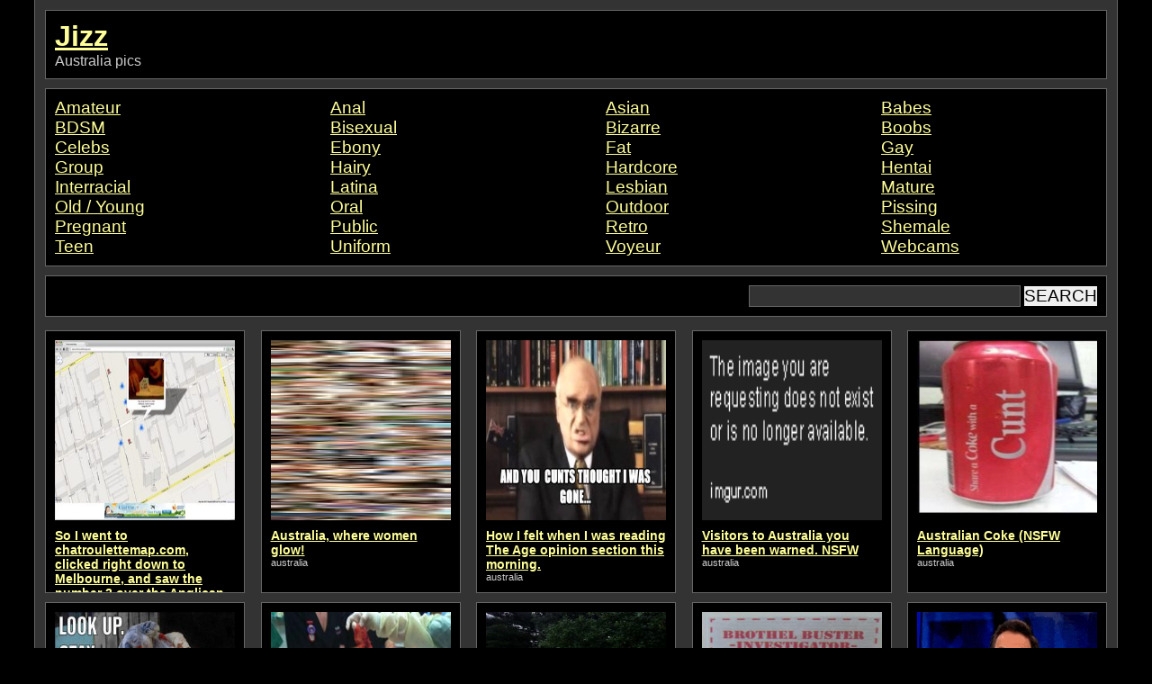

--- FILE ---
content_type: text/html; charset=UTF-8
request_url: http://jizz2.com/gallery/australia/
body_size: 6500
content:
<!DOCTYPE html>
<html>
<head>
	<meta charset="utf-8" />
	<meta name="viewport" content="width=device-width, initial-scale=1" />
	<meta name="robots" content="all" />
	<title>Australia</title>
	<meta name="description" content="Jizz to these sluts: young and old, white and black, amateur and pro pornstars" />
	<meta name="RATING" content="RTA-5042-1996-1400-1577-RTA" />
	<link rel="stylesheet" type="text/css" href="/style2.css" />
	<link rel="preconnect" href="https://i.imgur.com" />
	<link rel="preconnect" href="https://i.redditmedia.com" />
	<link rel="preconnect" href="https://g.redditmedia.com" />
	<link rel="preconnect" href="https://external-preview.redd.it" />
	<script type="text/javascript" src="/library2.js"></script>
</head>
<body>
<div class="main">
<a name="top"></a>

	<div class="header">

		<h1><a href="/" target="_self">Jizz</a></h1>
		<p>Australia pics</p>
	</div>

	<div class="links">

		<ul>

			<li><a href="/gallery/amateur/">Amateur</a></li>
			<li><a href="/gallery/anal/">Anal</a></li>
			<li><a href="/gallery/asian/">Asian</a></li>
			<li><a href="/gallery/babes/">Babes</a></li>
			<li><a href="/gallery/bdsm/">BDSM</a></li>
			<li><a href="/gallery/bisexual/">Bisexual</a></li>
			<li><a href="/gallery/bizarre/">Bizarre</a></li>
			<li><a href="/gallery/boobs/">Boobs</a></li>
			<li><a href="/gallery/celebs/">Celebs</a></li>
			<li><a href="/gallery/ebony/">Ebony</a></li>
			<li><a href="/gallery/fat/">Fat</a></li>
			<li><a href="/gallery/gay/">Gay</a></li>
			<li><a href="/gallery/group/">Group</a></li>
			<li><a href="/gallery/hairy/">Hairy</a></li>
			<li><a href="/gallery/hardcore/">Hardcore</a></li>
			<li><a href="/gallery/hentai/">Hentai</a></li>
			<li><a href="/gallery/interracial/">Interracial</a></li>
			<li><a href="/gallery/latina/">Latina</a></li>
			<li><a href="/gallery/lesbian/">Lesbian</a></li>
			<li><a href="/gallery/mature/">Mature</a></li>
			<li><a href="/gallery/oldyoung/">Old / Young</a></li>
			<li><a href="/gallery/oral/">Oral</a></li>
			<li><a href="/gallery/outdoor/">Outdoor</a></li>
			<li><a href="/gallery/pissing/">Pissing</a></li>
			<li><a href="/gallery/pregnant/">Pregnant</a></li>
			<li><a href="/gallery/public/">Public</a></li>
			<li><a href="/gallery/retro/">Retro</a></li>
			<li><a href="/gallery/shemale/">Shemale</a></li>
			<li><a href="/gallery/teen/">Teen</a></li>
			<li><a href="/gallery/uniform/">Uniform</a></li>
			<li><a href="/gallery/voyeur/">Voyeur</a></li>
			<li><a href="/gallery/webcams/">Webcams</a></li>

		</ul>


	</div>

	<div class="search">
	
		<div>
		</div>
		
		<div>
		<form method="get" action="/s/" target="_self">
			<input type="text" name="q" class="searchfield" /> <input type="submit" name="submit" value="SEARCH" class="clickbutton" />
		</form>
		</div>

	</div>



	<div class="posts">


		<div class="post">
			<a href="/pics/32190-so-i-went-to-chatroulettemap-com/"><img src="https://i.imgur.com/gJBbHm.jpg" referrerpolicy="no-referrer" alt="So I went to chatroulettemap.com, clicked right down to Melbourne, and saw the number" /><h3>So I went to chatroulettemap.com, clicked right down to Melbourne, and saw the number 2 over the Anglican Church of Australia Diocese of Melbourne.... [VERY NSFW]</h3></a>
			<p class="desc">australia</p>
		</div>
		<div class="post">
			<a href="/pics/139412-australia-where-women-glow/"><img src="https://i.imgur.com/C7obPm.jpg" referrerpolicy="no-referrer" alt="Australia, where women glow!" /><h3>Australia, where women glow!</h3></a>
			<p class="desc">australia</p>
		</div>
		<div class="post">
			<a href="/pics/166838-how-i-felt-when-i-was-reading-the/"><img src="https://i.imgur.com/3ME5Vm.jpg" referrerpolicy="no-referrer" alt="How I felt when I was reading The Age opinion section this morning." /><h3>How I felt when I was reading The Age opinion section this morning.</h3></a>
			<p class="desc">australia</p>
		</div>
		<div class="post">
			<a href="/pics/202496-visitors-to-australia-you-have-been/"><img src="https://i.imgur.com/m8v6cm.jpg" referrerpolicy="no-referrer" alt="Visitors to Australia you have been warned. NSFW" /><h3>Visitors to Australia you have been warned. NSFW</h3></a>
			<p class="desc">australia</p>
		</div>
		<div class="post">
			<a href="/pics/225511-australian-coke-nsfw-language/"><img src="https://i.imgur.com/ThBZdm.jpg" referrerpolicy="no-referrer" alt="Australian Coke (NSFW Language)" /><h3>Australian Coke (NSFW Language)</h3></a>
			<p class="desc">australia</p>
		</div>
		<div class="post">
			<a href="/pics/264115-travel-warning-for-tourists-heading/"><img src="https://i.imgur.com/TW3ctm.jpg" referrerpolicy="no-referrer" alt="Travel warning for tourists heading to Australia this summer" /><h3>Travel warning for tourists heading to Australia this summer</h3></a>
			<p class="desc">australia</p>
		</div>
		<div class="post">
			<a href="/pics/277883-come-on-in-the-waters-fine-newcastle/"><img src="https://i.imgur.com/tVOtkm.jpg" referrerpolicy="no-referrer" alt="Come on in, the water's fine! (Newcastle, Australia shark attack) NSFW" /><h3>Come on in, the water's fine! (Newcastle, Australia shark attack) NSFW</h3></a>
			<p class="desc">australia</p>
		</div>
		<div class="post">
			<a href="/pics/284911-a-dude-a-thong-an-australia/"><img src="https://i.imgur.com/VCdkLm.jpg" referrerpolicy="no-referrer" alt="A dude, a thong .... An Australia Day. (NSFW)" /><h3>A dude, a thong .... An Australia Day. (NSFW)</h3></a>
			<p class="desc">australia</p>
		</div>
		<div class="post">
			<a href="/pics/288619-brothel-buster-nsfw/"><img src="https://i.imgur.com/w7u7Pm.jpg" referrerpolicy="no-referrer" alt="Brothel Buster ... NSFW?!" /><h3>Brothel Buster ... NSFW?!</h3></a>
			<p class="desc">australia</p>
		</div>
		<div class="post">
			<a href="/pics/317450-what-i-imagine-tony-abbott-looks/"><img src="https://i.imgur.com/zG9MRm.jpg" referrerpolicy="no-referrer" alt="What I imagine Tony Abbott looks like at the moment." /><h3>What I imagine Tony Abbott looks like at the moment.</h3></a>
			<p class="desc">australia</p>
		</div>
		<div class="post">
			<a href="/pics/339662-the-djs-wernt-the-only-one-dropping/"><img src="https://i.imgur.com/U2Yjum.jpg" referrerpolicy="no-referrer" alt="The DJ's wern't the only one dropping bombs at Future..." /><h3>The DJ's wern't the only one dropping bombs at Future...</h3></a>
			<p class="desc">australia</p>
		</div>
		<div class="post">
			<a href="/pics/378981-just-a-regular-night-out-in-newcastle/"><img src="https://i.imgur.com/81SmAm.jpg" referrerpolicy="no-referrer" alt="Just a regular night out in Newcastle [NSFW]" /><h3>Just a regular night out in Newcastle [NSFW]</h3></a>
			<p class="desc">australia</p>
		</div>
		<div class="post">
			<a href="/pics/451214-i-cant-believe-people-like-this-actually/"><img src="https://i.imgur.com/TR3SJm.jpg" referrerpolicy="no-referrer" alt="I cant believe people like this actually exist [/australia]" /><h3>I cant believe people like this actually exist [/australia]</h3></a>
			<p class="desc">australia</p>
		</div>
		<div class="post">
			<a href="/pics/664051-australias-horrible-future/"><img src="https://i.imgur.com/dnljxm.jpg" referrerpolicy="no-referrer" alt="Australia's horrible future" /><h3>Australia's horrible future</h3></a>
			<p class="desc">australia</p>
		</div>
		<div class="post">
			<a href="/pics/664441-just-stay-where-you-are/"><img src="https://i.imgur.com/IsuV4m.jpg" referrerpolicy="no-referrer" alt="Just stay where you are" /><h3>Just stay where you are</h3></a>
			<p class="desc">australia</p>
		</div>
		<div class="post">
			<a href="/pics/666252-campbell-newman/"><img src="https://i.imgur.com/PTK6Dm.jpg" referrerpolicy="no-referrer" alt="Campbell Newman" /><h3>Campbell Newman</h3></a>
			<p class="desc">australia</p>
		</div>
		<div class="post">
			<a href="/pics/679508-this-man-speaks-for-who-have-seen/"><img src="https://i.imgur.com/SB0kym.jpg" referrerpolicy="no-referrer" alt="This man speaks for who have seen the disastrous Budget car insurance ads" /><h3>This man speaks for who have seen the disastrous Budget car insurance ads</h3></a>
			<p class="desc">australia</p>
		</div>
		<div class="post">
			<a href="/pics/765093-there-are-some-things-i-love-about/"><img src="https://i.imgur.com/eOV4mm.jpg" referrerpolicy="no-referrer" alt="There are some things I love about Australia's drinking culture.. NSFW. " /><h3>There are some things I love about Australia's drinking culture.. NSFW. </h3></a>
			<p class="desc">australia, funny</p>
		</div>
		<div class="post">
			<a href="/pics/786204-meanwhile-in-australia-nsfw/"><img src="https://i.imgur.com/aF34nm.jpg" referrerpolicy="no-referrer" alt="Meanwhile, in Australia..... [NSFW]" /><h3>Meanwhile, in Australia..... [NSFW]</h3></a>
			<p class="desc">australia</p>
		</div>
		<div class="post">
			<a href="/pics/795748-i-needed-the-iga-logo-so-i-did-a/"><img src="https://i.imgur.com/SdVvzm.jpg" referrerpolicy="no-referrer" alt="I needed the IGA logo so I did a Google image search for it... one of these things" /><h3>I needed the IGA logo so I did a Google image search for it... one of these things is not like the other [NSFW]</h3></a>
			<p class="desc">australia</p>
		</div>
		<div class="post">
			<a href="/pics/843107-who-says-that-abbott-has-no-policies/"><img src="https://i.imgur.com/zaLBTm.jpg" referrerpolicy="no-referrer" alt="Who says that Abbott has no policies?" /><h3>Who says that Abbott has no policies?</h3></a>
			<p class="desc">australia</p>
		</div>
		<div class="post">
			<a href="/pics/972194-happy-australia-day-may-everyone/"><img src="https://i.imgur.com/XE89NZkm.jpg" referrerpolicy="no-referrer" alt="Happy Australia day! May everyone find their way to where they want to be today," /><h3>Happy Australia day! May everyone find their way to where they want to be today, be safe and have a good time.</h3></a>
			<p class="desc">australia</p>
		</div>
		<div class="post">
			<a href="/pics/1036173-in-light-of-my-news-feed-this-past/"><img src="https://i.imgur.com/7vdehzGm.jpg" referrerpolicy="no-referrer" alt="In light of my News Feed this past week." /><h3>In light of my News Feed this past week.</h3></a>
			<p class="desc">australia</p>
		</div>
		<div class="post">
			<a href="/pics/1179174-found-on-google-street-view-south/"><img src="https://i.imgur.com/VvAVwsdm.jpg" referrerpolicy="no-referrer" alt="Found on google street view, South Australia (xpost from wtf)." /><h3>Found on google street view, South Australia (xpost from wtf).</h3></a>
			<p class="desc">australia</p>
		</div>
		<div class="post">
			<a href="/pics/1179942-abcs-take-on-nbn-plan-comparison/"><img src="https://i.imgur.com/SJfaxHCm.jpg" referrerpolicy="no-referrer" alt="ABC's Take on NBN plan comparison" /><h3>ABC's Take on NBN plan comparison</h3></a>
			<p class="desc">australia</p>
		</div>
		<div class="post">
			<a href="/pics/1215510-thoughts-on-this-r-australia-personally/"><img src="https://i.imgur.com/fTYzEH4m.jpg" referrerpolicy="no-referrer" alt="Thoughts on this, r/australia? Personally, I find it pretty accurate. Don't attack" /><h3>Thoughts on this, r/australia? Personally, I find it pretty accurate. Don't attack me calling me a Lib supporter, because I'm not -- more of a LDP guy.</h3></a>
			<p class="desc">australia</p>
		</div>
		<div class="post">
			<a href="/pics/1445829-this-is-how-you-get-a-lifetime-ban/"><img src="https://i.imgur.com/rfS3hd5m.jpg" referrerpolicy="no-referrer" alt="This is how you get a lifetime ban [NSFW]" /><h3>This is how you get a lifetime ban [NSFW]</h3></a>
			<p class="desc">australia</p>
		</div>
		<div class="post">
			<a href="/pics/1459613-was-at-my-local-park-today-and-i/"><img src="https://i.imgur.com/2gxtNaOm.jpg" referrerpolicy="no-referrer" alt="Was at my local park today, and I noticed these little flags dotted around the place." /><h3>Was at my local park today, and I noticed these little flags dotted around the place.</h3></a>
			<p class="desc">australia</p>
		</div>
		<div class="post">
			<a href="/pics/1459970-the-alternative/"><img src="https://i.imgur.com/w4LuY2sm.jpg" referrerpolicy="no-referrer" alt="The alternative..." /><h3>The alternative...</h3></a>
			<p class="desc">australia</p>
		</div>
		<div class="post">
			<a href="/pics/1557186-new-coles-ad/"><img src="https://i.imgur.com/ZmUcQvUm.jpg" referrerpolicy="no-referrer" alt="New Coles ad" /><h3>New Coles ad</h3></a>
			<p class="desc">australia</p>
		</div>
		<div class="post">
			<a href="/pics/1589570-probably-a-few-of-these-around-today/"><img src="https://i.imgur.com/YdSaTdjm.jpg" referrerpolicy="no-referrer" alt="Probably a few of these around today." /><h3>Probably a few of these around today.</h3></a>
			<p class="desc">australia</p>
		</div>
		<div class="post">
			<a href="/pics/1592307-a-visual-representation-how-how-the/"><img src="https://i.imgur.com/82thLw2m.jpg" referrerpolicy="no-referrer" alt="A visual representation how how the election played out" /><h3>A visual representation how how the election played out</h3></a>
			<p class="desc">australia</p>
		</div>
		<div class="post">
			<a href="/pics/1643183-the-climate-council-raise-800-000/"><img src="https://i.imgur.com/0q3TBMdm.jpg" referrerpolicy="no-referrer" alt="The Climate Council raise $800,000 in only 3 days." /><h3>The Climate Council raise $800,000 in only 3 days.</h3></a>
			<p class="desc">australia</p>
		</div>
		<div class="post">
			<a href="/pics/1686867-bonds-australia-campaign-take-2/"><img src="https://i.imgur.com/MuaSFvHm.jpg" referrerpolicy="no-referrer" alt="Bonds Australia Campaign, take 2" /><h3>Bonds Australia Campaign, take 2</h3></a>
			<p class="desc">australia</p>
		</div>
		<div class="post">
			<a href="/pics/2158170-stick-of-truth-how-stupid-is-this/"><img src="https://i.imgur.com/ieKlQDCm.jpg" referrerpolicy="no-referrer" alt="[Stick of Truth] How stupid is this? [NSFW]" /><h3>[Stick of Truth] How stupid is this? [NSFW]</h3></a>
			<p class="desc">australia</p>
		</div>
		<div class="post">
			<a href="/pics/2357386-budget-2014-australia-in-its-current/"><img src="https://i.imgur.com/BK6w0apm.jpg" referrerpolicy="no-referrer" alt="Budget 2014: Australia in its current state [Cartoon]" /><h3>Budget 2014: Australia in its current state [Cartoon]</h3></a>
			<p class="desc">australia</p>
		</div>
		<div class="post">
			<a href="/pics/2885224-nsfw-smh-website-wrong-image-there/"><img src="https://i.imgur.com/qBKzXS6m.jpg" referrerpolicy="no-referrer" alt="[NSFW] SMH website, wrong image there (fixed 10 minutes later)." /><h3>[NSFW] SMH website, wrong image there (fixed 10 minutes later).</h3></a>
			<p class="desc">australia</p>
		</div>
		<div class="post">
			<a href="/pics/3317568-welcome-to-australia/"><img src="https://i.imgur.com/22Gfh6Lm.jpg" referrerpolicy="no-referrer" alt="Welcome to Australia" /><h3>Welcome to Australia</h3></a>
			<p class="desc">australia</p>
		</div>
		<div class="post">
			<a href="/pics/3426795-no-anthony-no/"><img src="https://i.imgur.com/BXLgXpom.jpg" referrerpolicy="no-referrer" alt="No, Anthony! NO!" /><h3>No, Anthony! NO!</h3></a>
			<p class="desc">australia</p>
		</div>
		<div class="post">
			<a href="/pics/3648402-the-most-australian-number-plate/"><img src="https://i.imgur.com/qIAuPTym.jpg" referrerpolicy="no-referrer" alt="The most Australian number plate?" /><h3>The most Australian number plate?</h3></a>
			<p class="desc">australia</p>
		</div>
		<div class="post">
			<a href="/pics/3742750-goodnight-kids-nsfw/"><img src="https://i.imgur.com/31GybpNm.jpg" referrerpolicy="no-referrer" alt="Goodnight kids. [NSFW]" /><h3>Goodnight kids. [NSFW]</h3></a>
			<p class="desc">australia</p>
		</div>
		<div class="post">
			<a href="/pics/4054602-something-is-a-bit-off-on-the-aussie/"><img src="https://i.imgur.com/GeaxOaGm.jpg" referrerpolicy="no-referrer" alt="Something is a bit off on the Aussie Disposals website [NSFW]" /><h3>Something is a bit off on the Aussie Disposals website [NSFW]</h3></a>
			<p class="desc">australia</p>
		</div>
		<div class="post">
			<a href="/pics/4070040-i-present-to-you-the-adam-goodes/"><img src="https://i.imgur.com/PYjgloHm.jpg" referrerpolicy="no-referrer" alt="i present to you the Adam Goodes" /><h3>i present to you the Adam Goodes</h3></a>
			<p class="desc">australia</p>
		</div>
		<div class="post">
			<a href="/pics/4172261-happy-first-day-of-spring-australia/"><img src="https://i.imgur.com/ZXWH1w5m.jpg" referrerpolicy="no-referrer" alt="Happy first day of Spring, Australia!" /><h3>Happy first day of Spring, Australia!</h3></a>
			<p class="desc">australia</p>
		</div>
		<div class="post">
			<a href="/pics/4193003-ancient-australian-artefact/"><img src="https://i.imgur.com/mmj894Km.jpg" referrerpolicy="no-referrer" alt="Ancient Australian artefact" /><h3>Ancient Australian artefact</h3></a>
			<p class="desc">australia</p>
		</div>
		<div class="post">
			<a href="/pics/4275726-nsfw-spot-the-odd-one-out/"><img src="https://i.imgur.com/5N2jK5Mm.jpg" referrerpolicy="no-referrer" alt="[NSFW] Spot the odd one out" /><h3>[NSFW] Spot the odd one out</h3></a>
			<p class="desc">australia</p>
		</div>
		<div class="post">
			<a href="/pics/4437998-meanwhile-in-australia/"><img src="https://i.imgur.com/x0pdhFUm.jpg" referrerpolicy="no-referrer" alt="Meanwhile in Australia" /><h3>Meanwhile in Australia</h3></a>
			<p class="desc">australia, funny</p>
		</div>
		<div class="post">
			<a href="/pics/4592385-my-local-has-a-shitty-problem/"><img src="https://i.imgur.com/JcU4x0mm.jpg" referrerpolicy="no-referrer" alt="My Local has a Shitty Problem" /><h3>My Local has a Shitty Problem</h3></a>
			<p class="desc">australia</p>
		</div>
		<div class="post">
			<a href="/pics/4725282-refreshing/"><img src="https://i.imgur.com/dXGJPVgm.jpg" referrerpolicy="no-referrer" alt="Refreshing..." /><h3>Refreshing...</h3></a>
			<p class="desc">australia</p>
		</div>
		<div class="post">
			<a href="/pics/4766012-r-australias-favourite-former-pm/"><img src="https://i.imgur.com/ihFLuywm.jpg" referrerpolicy="no-referrer" alt="/r/Australia's favourite former PM having a great time with some athletes." /><h3>/r/Australia's favourite former PM having a great time with some athletes.</h3></a>
			<p class="desc">australia</p>
		</div>
		<div class="post">
			<a href="/pics/5146065-my-uncle-top-right-state-surfing/"><img src="https://i.imgur.com/vCON5Zem.jpg" referrerpolicy="no-referrer" alt="My Uncle (top right), state surfing champs, Sydney Australia. 1984." /><h3>My Uncle (top right), state surfing champs, Sydney Australia. 1984.</h3></a>
			<p class="desc">australia</p>
		</div>
		<div class="post">
			<a href="/pics/5755091-caught-this-peeping-tom-in-the-act/"><img src="https://i.imgur.com/Lz0IyHQm.jpg" referrerpolicy="no-referrer" alt="Caught this peeping tom in the act" /><h3>Caught this peeping tom in the act</h3></a>
			<p class="desc">australia</p>
		</div>
		<div class="post">
			<a href="/pics/5889200-front-page-of-the-nt-news-today/"><img src="https://i.imgur.com/nwRcq98m.jpg" referrerpolicy="no-referrer" alt="Front page of the NT News today - 15/11/2016" /><h3>Front page of the NT News today - 15/11/2016</h3></a>
			<p class="desc">australia</p>
		</div>
		<div class="post">
			<a href="/pics/6922590-unique-crystal-carvings-spotted/"><img src="https://i.imgur.com/7CHWwTWm.jpg" referrerpolicy="no-referrer" alt="Unique Crystal Carvings - Spotted in Atherton QLD" /><h3>Unique Crystal Carvings - Spotted in Atherton QLD</h3></a>
			<p class="desc">australia</p>
		</div>
		<div class="post">
			<a href="/pics/7440296-root-whoever-you-want-equal-marriage/"><img src="https://i.imgur.com/UCD6Urem.jpg" referrerpolicy="no-referrer" alt="Root whoever you want - equal marriage Australia" /><h3>Root whoever you want - equal marriage Australia</h3></a>
			<p class="desc">australia</p>
		</div>
		<div class="post">
			<a href="/pics/7489903-these-were-sent-to-people-the-day/"><img src="https://i.redditmedia.com/mhIwFXhmai_VEbX4ruT6cyQ4qxGhfqIgV9XNS1b3yDM.jpg?fit=crop&crop=faces%2Centropy&arh=2&w=216&s=b0f5b71b2ba7265139bcfbe089a6000b" referrerpolicy="no-referrer" alt="These were sent to people the day before the Qld state election. WTF?!" /><h3>These were sent to people the day before the Qld state election. WTF?!</h3></a>
			<p class="desc">australia</p>
		</div>
		<div class="post">
			<a href="/pics/8797643-ligma-balls-is-the-number-one-member/"><img src="https://i.imgur.com/HkZqh17m.jpg" referrerpolicy="no-referrer" alt="Ligma Balls is the number one member of the Conservatives Australia social media" /><h3>Ligma Balls is the number one member of the Conservatives Australia social media app &quot;A Better Way&quot; [NSFW]</h3></a>
			<p class="desc">australia</p>
		</div>
		<div class="post">
			<a href="/pics/9187302-skin-cancer-risks-in-australia-dont/"><img src="https://external-preview.redd.it/LCxnrIX6NLLu06qkv7Ivsiqy1zEkUSPoZXo6cPePpWQ.jpg?width=216&crop=smart&auto=webp&s=fe533282d09da616b97fce62c6af068a051005d1" referrerpolicy="no-referrer" alt="Skin cancer risks in Australia. Don't mess with the sun." /><h3>Skin cancer risks in Australia. Don't mess with the sun.</h3></a>
			<p class="desc">australia</p>
		</div>
		<div class="post">
			<a href="/pics/12088393-please-be-careful-driving-at-dusk/"><img src="https://i.imgur.com/U1gvavTm.jpg" referrerpolicy="no-referrer" alt="Please be careful driving at dusk and dawn. This guy could have been feasting on" /><h3>Please be careful driving at dusk and dawn. This guy could have been feasting on carrion on my property today.</h3></a>
			<p class="desc">australia</p>
		</div>
		<div class="post">
			<a href="/pics/13834185-friends-30th-birthday-present-vaporwave/"><img src="https://i.imgur.com/MwIhcr9m.jpg" referrerpolicy="no-referrer" alt="Friends 30th birthday present, vaporwave Australia" /><h3>Friends 30th birthday present, vaporwave Australia</h3></a>
			<p class="desc">australia</p>
		</div>


	</div>


	<div class="nav">


		<a href="/gallery/australia/" class="active">1</a> &bull; <a href="/gallery/australia/?page=2">2</a> &bull; <a href="/gallery/australia/?page=3">3</a> &bull; <a href="/gallery/australia/?page=4">4</a> &bull; <a href="/gallery/australia/?page=5">5</a> &bull; <a href="/gallery/australia/?page=6">6</a> &bull; <a href="/gallery/australia/?page=7">7</a> &bull; <a href="/gallery/australia/?page=8">8</a> &bull; <a href="/gallery/australia/?page=9">9</a> &bull; <a href="/gallery/australia/?page=10">10</a> &bull; 

	</div>

	<div class="links">

		<ul>
<li><a href="http://8xxx.pics/"><!--  onclick="this.href='/out.php?member.8xxx.pics'" -->XXX</a></li>
			<li><a href="http://porncore.net/"><!--  onclick="this.href='/out.php?member=porncore.net'" -->Porn Core</a></li>
			<li><a href="https://stoporn.com/videos/">Porn Videos</a></li>
			<li><a href="http://fap.8xxx.pics/"><!--  onclick="this.href='/out.php?member=fap.8xxx.pics'" -->Fap Galleries</a></li>
			<li><a href="http://picunt.com/list.php"><!--  onclick="this.href='/out.php?member=picunt.com'" -->Porn Images</a></li>
			<li><a href="http://www.stoporn.net/"><!--  onclick="this.href='/out.php?member=stoporn.net'" -->Porn Tube Network</a></li>
			<li><a href="http://free-porn-clips.org/"><!--  onclick="this.href='/out.php?member=free-porn-clips.org'" -->Free Porn Clips</a></li>
			<li><a href="http://allfet.net/"><!--  onclick="this.href='/out.php?member=allfet.net'" -->Fetish Porn Tube</a></li>
			<li><a href="http://tumbest.com/">NSFW Tumblr</a></li>
			<!-- <li><a href="http://ebutx.com/"> onclick="this.href='/out.php?member=ebutx.com'">EBUT X Tube</a></li> -->
			<li><a href="http://pinduck.com/"><!--  onclick="this.href='/out.php?member=pinduck.com'" -->Pin Board</a></li>
			<!-- <li><a href="http://xxxnode.com/">XXX Node</a></li> -->
			<li><a href="https://freeporn9.com/all/australia/">Free Porn</a></li>
			<li><a href="http://thebestfreeporn.net/">The Best Free Porn</a></li>
			<li><a href="https://xebut.com/"><!--  onclick="this.href='/out.php?member=xebut.com'" -->XebuT XXX Tube</a></li>
			<li><a href="http://babes.name/"><!--  onclick="this.href='/out.php?member=babes.name'" -->Babes</a></li>
			<li><a href="http://ofreeporn.com/"><!--  onclick="this.href='/out.php?member=ofreeporn.com'" -->Only Free Porn</a></li>
			<li><a href="http://hardcore2.com/"><!--  onclick="this.href='/out.php?member=hardcore2.com'" -->Hardcore Porn</a></li>
			<li><a href="http://free-xxx-porn.org/"><!--  onclick="this.href='/out.php?member=free-xxx-porn.org'" -->Free XXX Porn</a></li>
			<li><a href="http://free-porn-vids.org/"><!--  onclick="this.href='/out.php?member=free-porn-vids.org'" -->Free Porn Vids</a></li>
		</ul>

	</div>


	<div class="footer">
		<!-- Histats.com  START  (aync)-->
<script type="text/javascript">var _Hasync= _Hasync|| [];
_Hasync.push(['Histats.start', '1,4623422,4,0,0,0,00010000']);
_Hasync.push(['Histats.fasi', '1']);
_Hasync.push(['Histats.track_hits', '']);
(function() {
var hs = document.createElement('script'); hs.type = 'text/javascript'; hs.async = true;
hs.src = ('//s10.histats.com/js15_as.js');
(document.getElementsByTagName('head')[0] || document.getElementsByTagName('body')[0]).appendChild(hs);
})();</script>
<noscript><a href="/" target="_blank"><img  src="//sstatic1.histats.com/0.gif?4623422&101" alt="web stats" border="0"></a></noscript>
<!-- Histats.com  END  -->
		&copy; Jizz &middot; <a href="#top">top</a>
		
	</div>

</div>
</body>
</html>


--- FILE ---
content_type: text/css
request_url: http://jizz2.com/style2.css
body_size: 1928
content:
* {
	margin: 0px;
	padding: 0px;
	border: 0px;
}

body {
	color: #cccccc;
	font-family: Verdana, Arial, sans-serif;
	background: #000000;
}

a {
	color: #ffff99;
	text-decoration: underline;
}
a:hover {
	color: #ffffff;
	text-decoration: none;
}

.main {
	margin: 0px auto;
	padding: 1px;
	max-width: 1200px;
	background: #333333;
	border-left: 1px solid #666666;
	border-right: 1px solid #666666;
}

.header, .links, .search, .nav, .footer {
	margin: 10px;
	padding: 10px;
	background: #000000;
	border: 1px solid #666666;
}
.header h1 {
	margin: 0px;
	padding: 0px;
}

.links ul {
	display: flex;
	flex-wrap: wrap;
	justify-content: space-between;
	list-style: none;
}
.links li {
	min-width: 240px;
	font-size: 1.2em;
}

.search {
	display: flex;
	flex-wrap: wrap;
	justify-content: space-between;
}
.searchfield {
	width: 300px;
	color: #cccccc;
	border: 1px solid #666666;
	background: #333333;
}
.searchfield, .clickbutton {
	font-size: 1.2em;
}

.posts {
	display: flex;
	flex-wrap: wrap;
	justify-content: space-between;
	margin: 5px;
}
.post2 {
	margin: 5px;
	padding: 10px;
	width: 100%;
	background: #000000;
	border: 1px solid #666666;
	text-align: center;
}
.payporn {
	margin: 20px;
	font-size: 1.4em;
}
.tags {
	margin: 5px;
	font-size: 1.2em;
}
.post {
	margin: 5px;
	padding: 10px;
	width: 200px;
	height: 270px;
	background: #000000;
	border: 1px solid #666666;
	overflow: hidden;
}
.post h3 {
	font-size: 0.9em;
}
.post img {
	margin-bottom: 5px;
	width: 200px;
	height: 200px;
}
.desc {
	font-size: 0.7em;
}

.nav {
	font-size: 1.4em;
	text-align: right;
}
.nav a {
	text-decoration: none;
}
.nav a.active {
	padding: 0px 5px;
	border: 1px solid #666666;
	background: #666666;
	border-radius: 20px;
}

.footer {
	color: #cccccc;
	font-size: 0.7em;
}

.clear {
	clear: both;
}


--- FILE ---
content_type: application/javascript
request_url: http://jizz2.com/library2.js
body_size: 187
content:
(function(tbmg){
var d = document,
    s = d.createElement('script'),
    l = d.scripts[d.scripts.length - 1];
s.src = '/lib-container.js';
l.parentNode.insertBefore(s, l);
})({})
